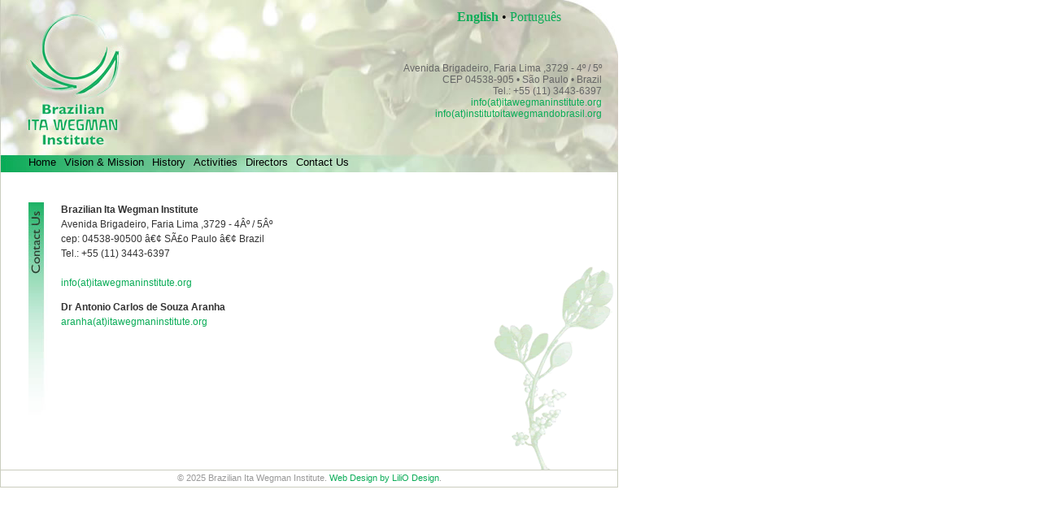

--- FILE ---
content_type: text/html; charset=iso-8859-1
request_url: http://www.itawegmaninstitute.org/contact_us/
body_size: 1882
content:
<!DOCTYPE html
     PUBLIC "-//W3C//DTD XHTML 1.0 Transitional//EN"
     "http://www.w3.org/TR/xhtml1/DTD/xhtml1-transitional.dtd">
<?xml version="1.0" encoding="iso-8859-1"?>
<html xmlns="http://www.w3.org/1999/xhtml" xml:lang="en" lang="en">
<head>

<meta http-equiv="Content-Type" content="text/html; charset=iso-8859-1" />
<!-- 
	This website is powered by TYPO3 - inspiring people to share!
	TYPO3 is a free open source Content Management Framework initially created by Kasper Skaarhoj and licensed under GNU/GPL.
	TYPO3 is copyright 1998-2012 of Kasper Skaarhoj. Extensions are copyright of their respective owners.
	Information and contribution at http://typo3.org/
-->

<base href="http://www.itawegmaninstitute.org/" />

<title>Brasilian Ita Wegman Institute: Contact Us</title>
<meta name="generator" content="TYPO3 4.5 CMS" />

<link rel="stylesheet" type="text/css" href="typo3temp/stylesheet_5d370599a3.css?1319962472" media="all" />



<script src="typo3temp/javascript_e0b36aecfd.js?1319962472" type="text/javascript"></script>


<link rel="shortcut icon" href="http://www.lilio.com/fileadmin/icon.gif" /><meta name="keywords" content="ita,wegman,insitute,medicine,brazil,nise,yamaguchi,josiana,arippol,consultancy,assesment,evaluation,partnership,science,economics,youth" /><meta name="description" content="Creating space for associative work in partnerships that recognize and strengthen initiative in medicien, science, economics and Youth." />
	<link href="fileadmin/templates/style.css" rel="stylesheet" type="text/css" />
	<link href="fileadmin/templates/layout.css" rel="stylesheet" type="text/css" />
<meta name="ROBOTS" content="ALL" /><meta http-equiv="imagetoolbar" content="no" /><meta name="copyright" content="Copyright &copy; Ita Wegman Institute" /><meta http-equiv="content-language" content="en-us" /><meta name="author" content="Ita Wegman Instutute" />


</head>
<body>



<div id="wrap">
<div id="headerwrap">
<div id="logo"><a href=""><img src="fileadmin/templates/images/logo.jpg" width="188" height="190" border="0" id="logoImg" alt="Ita Wegman Institute" /></a></div>

<div id="subheaderwrap">
<div id="language"><a href="contact_us/" title="English"><strong>English</strong></a> &bull; <a href="br/contato/" title="Portugu&ecirc;s">Portugu&ecirc;s</a></div>
<div id="contact"><span>Avenida Brigadeiro, Faria Lima ,3729 - 4º / 5º <br />CEP 04538-905 &#8226; S&atilde;o Paulo &#8226; Brazil<br />Tel.: +55 (11) 3443-6397<br /><a href="javascript:linkTo_UnCryptMailto('qempxs.mrjsDmxeaikqermrwxmxyxi2svk');">info(at)itawegmaninstitute.org</a><br /><a href="javascript:linkTo_UnCryptMailto('qempxs.mrjsDmrwxmxyxsmxeaikqerhsfvewmp2svk');">info(at)institutoitawegmandobrasil.org</a></span></div>
</div>
</div>

<div class="clear"></div>
<div id="topnav"><span class="link"><a href="http://www.itawegmaninstitute.org/" onfocus="blurLink(this);">Home</a></span><span class="link"><a href="vision_mission/" onfocus="blurLink(this);">Vision & Mission</a></span><span class="link"><a href="history/" onfocus="blurLink(this);">History</a></span><span class="link"><a href="activities/" onfocus="blurLink(this);">Activities</a></span><span class="link"><a href="directors/" onfocus="blurLink(this);">Directors</a></span><span class="link"><a href="contact_us/" onfocus="blurLink(this);">Contact Us</a></span></div></div>
<div id="content"><!--TYPO3SEARCH_begin-->
	<!--  CONTENT ELEMENT, uid:11/textpic [begin] -->
		<div id="c11" class="csc-default">
		<!--  Image block: [begin] -->
			<div class="csc-textpic csc-textpic-intext-left-nowrap"><div class="csc-textpic-imagewrap csc-textpic-single-image"><img src="uploads/pics/6_contact.jpg" width="30" height="283" border="0" alt="" /></div><div style="margin-left:40px;"><div class="csc-textpic-text">
		<!--  Text: [begin] -->
			<p><strong>Brazilian Ita Wegman Institute</strong><br />Avenida Brigadeiro, Faria Lima ,3729 - 4Âº / 5Âº <br />cep: 04538-90500 â€¢ SÃ£o Paulo â€¢ Brazil<br />Tel.: +55 (11) 3443-6397<br /><br /><a href="javascript:linkTo_UnCryptMailto('qempxs.mrjsDmxeaikqermrwxmxyxi2svk');">info(at)itawegmaninstitute.org</a></p>
<p><strong>Dr Antonio Carlos de Souza Aranha</strong><br /><a href="javascript:linkTo_UnCryptMailto('qempxs.everleDmxeaikqermrwxmxyxi2svk');">aranha(at)itawegmaninstitute.org</a> </p>
		<!--  Text: [end] -->
			</div></div></div><div class="csc-textpic-clear"><!-- --></div>
		<!--  Image block: [end] -->
			</div>
	<!--  CONTENT ELEMENT, uid:11/textpic [end] -->
		<!--TYPO3SEARCH_end--></div>
<div id="footer">&copy; <span class="year">2025</span> Brazilian Ita Wegman Institute. <a href="http://lilio.com">Web Design by LiliO Design</a>.</div>






</body>
</html>

--- FILE ---
content_type: text/css
request_url: http://www.itawegmaninstitute.org/fileadmin/templates/style.css
body_size: 275
content:
/* CSS Document */


p, li {
font-family: Verdana, "Gill Sans",Arial, Helvetica, sans-serif;
font-size:12px;
color:#333333;
line-height:18px;
}

a:link {
text-decoration:none;
color:#0AAC57;
}
a:visited {
text-decoration:none;
color:#0AAC57;
}
a:active {
text-decoration:none;
color:#0AAC57;
}
a:hover {
text-decoration:none;
color:#FF9900;
}

#contact {
font-family:Verdana, Arial, Helvetica, sans-serif;
font-size:12px;
text-align:right;
color:#666666;
}

.link {
margin-right:10px;
font-family:Verdana, Arial, Helvetica, sans-serif;
font-size:13px;
}
.link a:link {
color:#000000;
}

.link a:visited {
text-decoration:none;
color:#000000;
}
.link a:hover {
text-decoration:none;
color:#FF9900;
}

--- FILE ---
content_type: text/css
request_url: http://www.itawegmaninstitute.org/fileadmin/templates/layout.css
body_size: 485
content:
/* CSS Document */

body {
margin-left:0px;
margin-top:0px;
background: #FFFFFF;
}

#wrap {
width:760px;
}
#headerwrap {
clear:both;
}
#subheaderwrap {
position:relative;
float:right;
}
#logo {
position: relative; float:left; width: 188px; height: 190px; z-index: 1; background: #FFFFFF;
}

#language {
position: relative; width: 502px; height: 35px; z-index: 2; background: #FFFFFF; background-image:url(images/lang.jpg);
padding-top:12px; padding-right:70px; text-align:right;
}
#contact {
position: relative; width: 552px; height: 113px; z-index: 3; background: #FFFFFF; background-image:url(images/contact_info.jpg); padding-right:20px; padding-top:30px;
}
#topnav {
position: relative; width: 725px; height: 20px; z-index: 4; background: #FFFFFF; background-image:url(images/topnav.jpg);
padding-top:2px; padding-left:35px;
}

 
.clear {
clear:both;
}

#content {
position: relative; width: 475px; min-height: 340px; z-index: 9; background: #FFFFFF; background-image:url(images/body.gif); background-position:bottom;
padding-left:35px;padding-top:25px; padding-right:250px;
}

#footer {
position: relative; width: 760px; height: 18px; z-index: 10; background: #FFFFFF;background-image:url(images/footer.gif);
padding-top:5px;
font-family:Arial, Helvetica, sans-serif; font-size:11px; color:#999999; text-align:center;
}